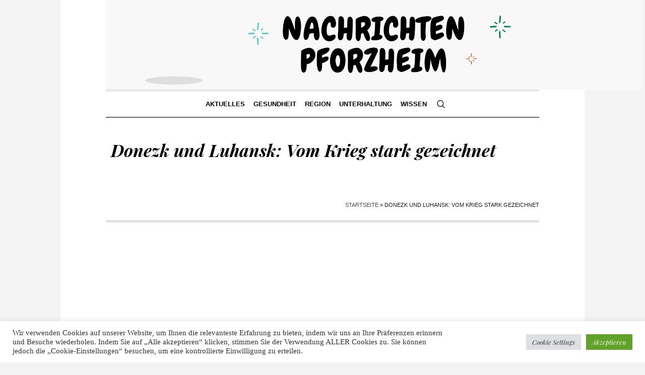

--- FILE ---
content_type: text/html; charset=utf-8
request_url: https://www.google.com/recaptcha/api2/aframe
body_size: 268
content:
<!DOCTYPE HTML><html><head><meta http-equiv="content-type" content="text/html; charset=UTF-8"></head><body><script nonce="BExS5_v3NQkOFOuJ4GeoxA">/** Anti-fraud and anti-abuse applications only. See google.com/recaptcha */ try{var clients={'sodar':'https://pagead2.googlesyndication.com/pagead/sodar?'};window.addEventListener("message",function(a){try{if(a.source===window.parent){var b=JSON.parse(a.data);var c=clients[b['id']];if(c){var d=document.createElement('img');d.src=c+b['params']+'&rc='+(localStorage.getItem("rc::a")?sessionStorage.getItem("rc::b"):"");window.document.body.appendChild(d);sessionStorage.setItem("rc::e",parseInt(sessionStorage.getItem("rc::e")||0)+1);localStorage.setItem("rc::h",'1769611451388');}}}catch(b){}});window.parent.postMessage("_grecaptcha_ready", "*");}catch(b){}</script></body></html>